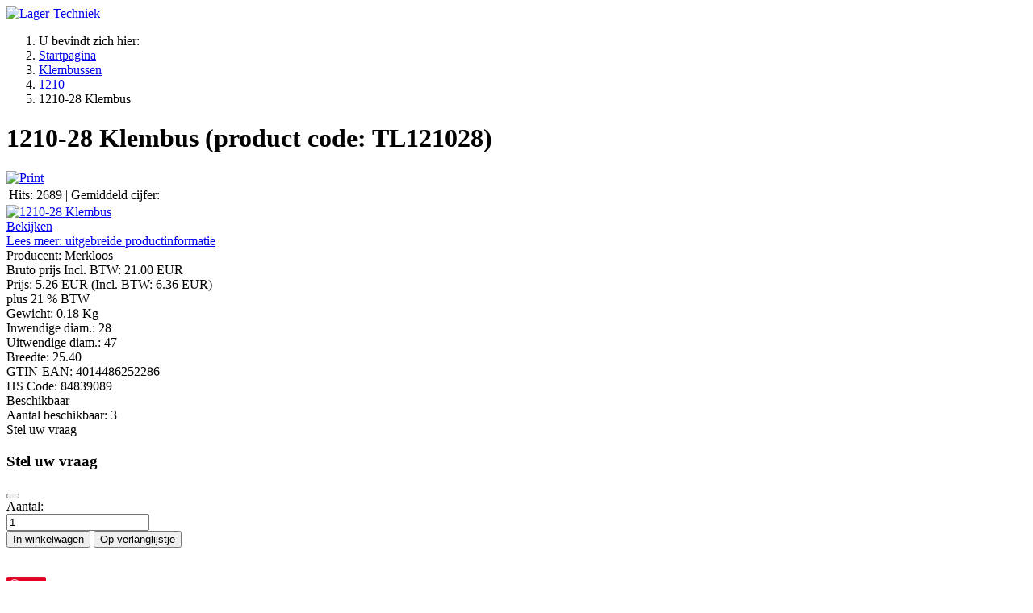

--- FILE ---
content_type: text/html; charset=utf-8
request_url: https://lager-techniek.eu/1210/1210-28-klembus
body_size: 8462
content:
<!DOCTYPE html><html lang=nl-nl dir=ltr><head><meta charset=utf-8><meta name=keywords content="1210-28 Klembus"><meta name=viewport content="width=device-width, initial-scale=1"><meta name=description content="1210-28 Klembus"><title>Lager-Techniek - 1210-28 Klembus</title><link href=/media/templates/site/cassiopeia/images/joomla-favicon.svg rel=icon type=image/svg+xml><link href=/media/templates/site/cassiopeia/images/favicon.ico rel="alternate icon" type=image/vnd.microsoft.icon><link href=/media/templates/site/cassiopeia/images/joomla-favicon-pinned.svg rel=mask-icon color=#000><link href=/media/system/css/joomla-fontawesome.min.css?9fcff2 rel=lazy-stylesheet><noscript><link href=/media/system/css/joomla-fontawesome.min.css?9fcff2 rel=stylesheet></noscript><link rel=stylesheet href=/media/com_jchoptimize/cache/css/c8fe71d0a1b7a2834d10be49ae3b2b864685012ed4b49f77ba429a9984fa64bf.css data-file=template.min><link rel=stylesheet href=/media/com_jchoptimize/cache/css/c8fe71d0a1b7a2834d10be49ae3b2b8648014a0f532b76eaf304a2cb3f327ebf.css data-file=colors_alternative.min><link rel=stylesheet href=/media/com_jchoptimize/cache/css/c8fe71d0a1b7a2834d10be49ae3b2b8635237080e0668af2b547aaa23103b295.css data-file=joomla-alert.min><link rel=stylesheet href=/media/com_jchoptimize/cache/css/c8fe71d0a1b7a2834d10be49ae3b2b86eea6991f39ed5cdacf05e1148edd6f02.css data-file=redimstyle><link rel=stylesheet href=/media/com_jchoptimize/cache/css/c8fe71d0a1b7a2834d10be49ae3b2b8616bb30af5feb0a9761060e71d8de6c3f.css data-file=user><link rel=stylesheet href=/media/com_jchoptimize/cache/css/c8fe71d0a1b7a2834d10be49ae3b2b8687e4a573184b4f2e9aac8a6f65235699.css data-file=default><link rel=stylesheet href=/media/com_jchoptimize/cache/css/c8fe71d0a1b7a2834d10be49ae3b2b8682d01900902e44e9100e5f7bae917adf.css data-file=jsocial_share><link rel=stylesheet href=/media/com_jchoptimize/cache/css/c8fe71d0a1b7a2834d10be49ae3b2b86fe837889958f7650daec55d4a7c6bc3b.css data-file=lightbox2><link rel=stylesheet href=/media/com_jchoptimize/cache/css/c8fe71d0a1b7a2834d10be49ae3b2b86ddb270c553975f8ee86d4acce807c04c.css data-file=jquery.rating><link rel=stylesheet href=/media/com_jchoptimize/cache/css/c8fe71d0a1b7a2834d10be49ae3b2b8673805626dd38b04167eb38d882010641.css data-file=style><link rel=stylesheet href=/media/com_jchoptimize/cache/css/c8fe71d0a1b7a2834d10be49ae3b2b86c2de80ddacdb15f0c97ef26d01ecdb4b.css data-file=style><link rel=stylesheet href=/media/com_jchoptimize/cache/css/c8fe71d0a1b7a2834d10be49ae3b2b868daa5276fb21389549b7a6ce802faddb.css data-file=style><link rel=stylesheet href=/media/com_jchoptimize/cache/css/c8fe71d0a1b7a2834d10be49ae3b2b86d93439432530bfbfea5347ad4d91b9f1.css data-file=style><link rel=stylesheet href=/media/com_jchoptimize/cache/css/c8fe71d0a1b7a2834d10be49ae3b2b864167abf36f6883b00d5d51a065f55297.css class=jchoptimize-image-attributes data-file=style> <script type=application/json class="joomla-script-options new">{"bootstrap.modal":{"#userModal":{"keyboard":true,"focus":true}},"joomla.jtext":{"ERROR":"Fout","MESSAGE":"Bericht","NOTICE":"Attentie","WARNING":"Waarschuwing","JCLOSE":"Sluiten","JOK":"Ok","JOPEN":"Open"},"system.paths":{"root":"","rootFull":"https:\/\/lager-techniek.eu\/","base":"","baseFull":"https:\/\/lager-techniek.eu\/"},"csrf.token":"d37ffbb45cfdeafd5162c231ee323303"}</script> <script type=application/ld+json>{"@context":"https://schema.org","@type":"BreadcrumbList","@id":"https://lager-techniek.eu/#/schema/BreadcrumbList/114","itemListElement":[{"@type":"ListItem","position":1,"item":{"@id":"https://lager-techniek.eu/","name":"Startpagina"}},{"@type":"ListItem","position":2,"item":{"@id":"/klembussen","name":"Klembussen"}},{"@type":"ListItem","position":3,"item":{"@id":"/1210","name":"1210"}},{"@type":"ListItem","position":4,"item":{"name":"1210-28 Klembus"}}]}</script><meta property=og:url content=https://lager-techniek.eu/1210/1210-28-klembus /><meta property=og:title content="1210-28 Klembus"/><meta property=og:image content=https://lager-techniek.eu/components/com_jshopping/files/img_products/img_Taperlock.jpg /><meta property=og:description content="Taper Bush klembussen
 
Een taperlock is een gestandaardiseerd systeem.
Het zijn kant-en-klare (conische) aansluitingen waarmee gemakkelijk en snel koppelingen en v-snaarschijven geleverd en gemonteerd kunnen worden.
Andere benamingen voor taperlock zijn: Magic-lock bushing, taper bush, klembus, spanbus.
 
Uitgebreid programma taper bush klembussen
De taper bushes zijn gemaakt van gietijzer EN-GJL-250 UNI EN 1561.
Elke boring heeft een spiebaan volgens DIN 6885."/></head><body class="site com_jshopping wrapper-fluid view-category no-layout task-view itemid-111 has-sidebar-right"> <header class="header container-header full-width"><div class=container-topbar><div class=gtranslate_wrapper id=gt-wrapper-127></div></div><div class=grid-child><div class=navbar-brand> <a class=brand-logo href=/> <img loading=eager decoding=async src=https://lager-techniek.eu/images/banner12-lager-techniek.eu.jpg alt=Lager-Techniek width=1288 height=180> </a> </div></div></header><div class=site-grid><div class="grid-child container-component"> <nav class=mod-breadcrumbs__wrapper aria-label=Breadcrums><ol class="mod-breadcrumbs breadcrumb px-3 py-2"> <li class="mod-breadcrumbs__here float-start"> U bevindt zich hier: &#160; </li> <li class="mod-breadcrumbs__item breadcrumb-item"><a href=/ class=pathway><span>Startpagina</span></a></li><li class="mod-breadcrumbs__item breadcrumb-item"><a href=/klembussen class=pathway><span>Klembussen</span></a></li><li class="mod-breadcrumbs__item breadcrumb-item"><a href=/1210 class=pathway><span>1210</span></a></li><li class="mod-breadcrumbs__item breadcrumb-item active"><span>1210-28 Klembus</span></li> </ol> </nav><div id=system-message-container aria-live=polite></div><main><div class="jshop productview" id=comjshop><form class=productfull name=product method=post action=/winkelwagen/add enctype=multipart/form-data autocomplete=off><h1>1210-28 Klembus <span class=jshop_code_prod>(product code: <span id=product_code>TL121028</span>)</span></h1><div class=jshop_button_print><a href="/1210/1210-28-klembus?tmpl=component&amp;print=1" title=Print onclick="window.open(this.href,'win2','status=no,toolbar=no,scrollbars=yes,titlebar=no,menubar=no,resizable=yes,width=640,height=480,directories=no,location=no'); return false;" rel=nofollow><img src=https://lager-techniek.eu/components/com_jshopping/images/print.png alt=Print width=16 height=16></a></div><div class=block_rating_hits><table> <tr> <td>Hits: </td> <td>2689</td> <td> | </td> <td> Gemiddeld cijfer: </td> <td><div class=stars_no_active style=width:100px><div class=stars_active style=width:0px></div></div></td> </tr> </table> </div><div class="row jshop"><div class=col-lg-4><div class=image_middle> <span id=list_product_image_middle> <a class=lightbox id=main_image_full_160193 href=https://lager-techniek.eu/components/com_jshopping/files/img_products/full_img_Taperlock.jpg title="1210-28 Klembus"> <img id=main_image_160193 class=image src=https://lager-techniek.eu/components/com_jshopping/files/img_products/img_Taperlock.jpg alt="1210-28 Klembus" title="1210-28 Klembus" width=250 height=250> <div class=text_zoom> <span class=icon-zoom-in></span> Bekijken </div></a> </span> </div><div class=image_thumb_list><div id=list_product_image_thumb class=row-fluid0> </div> </div> </div><div class="col-lg-8 jshop_oiproduct"><div class=prod_url> <a target=_blank href=https://www.lager-techniek.eu/Taperlock.pdf>Lees meer: uitgebreide productinformatie</a> </div><div class=manufacturer_name> Producent: <span>Merkloos</span> </div><div class=old_price> Bruto prijs Incl. BTW: <span class=old_price id=old_price> 21.00 EUR </span> </div><div class=prod_price> Prijs: <span id=block_price> 5.26 EUR <span class=extprice>(Incl. BTW: <span class=value>6.36 EUR</span>)</span> </span> </div> <span class=taxinfo>plus 21 % BTW</span> <div class=productweight>Gewicht: <span id=block_weight>0.18 Kg</span></div><div class=extra_fields><div class=block_efg><div class=extra_fields_group></div><div class=extra_fields_el> <span class=extra_fields_name>Inwendige diam.</span>: <span class=extra_fields_value> 28 </span> </div><div class=extra_fields_el> <span class=extra_fields_name>Uitwendige diam.</span>: <span class=extra_fields_value> 47 </span> </div><div class=extra_fields_el> <span class=extra_fields_name>Breedte</span>: <span class=extra_fields_value> 25.40 </span> </div><div class=extra_fields_el> <span class=extra_fields_name>GTIN-EAN</span>: <span class=extra_fields_value> 4014486252286 </span> </div><div class=extra_fields_el> <span class=extra_fields_name>HS Code</span>: <span class=extra_fields_value> 84839089 </span> </div></div></div><div class="block_available available" id=not_available> Beschikbaar </div><div class=qty_in_stock> Aantal beschikbaar: <span id=product_qty>3</span> </div> <a type=button class="btn btn-secondary modalquestion askquestion" data-bs-toggle=modal data-bs-target=#userModal>Stel uw vraag</a><div id=userModal role=dialog tabindex=-1 class="joomla-modal modal fade" data-url="https://lager-techniek.eu/index.php?option=com_jshopping&controller=askquestion&task=form&category_id=886&product_id=36731&type=0&tmpl=component" data-iframe="&lt;iframe class=&quot;iframe&quot; src=&quot;https://lager-techniek.eu/index.php?option=com_jshopping&amp;controller=askquestion&amp;task=form&amp;category_id=886&amp;product_id=36731&amp;type=0&amp;tmpl=component&quot; name=&quot;Stel uw vraag&quot; title=&quot;Stel uw vraag&quot; height=&quot;100%&quot; width=&quot;100%&quot;&gt;&lt;/iframe&gt;"><div class="modal-dialog modal-lg jviewport-width80"><div class=modal-content><div class=modal-header><h3 class=modal-title>Stel uw vraag</h3><button type=button class="btn-close novalidate" data-bs-dismiss=modal aria-label=Sluiten> </button> </div><div class="modal-body jviewport-height70"> </div> </div> </div> </div> <input type=hidden id=product_attr_id name=product_attr_id value=0> <div class=prod_buttons style=""><div class=prod_qty> Aantal: </div><div class=prod_qty_input> <input type=text name=quantity id=quantity oninput=jshop.reloadPrices(); class=inputbox value=1 min=0 aria-label="quantity product"><select id=addon_quantity_select name=quantity_qsp class=inputbox style=display:none;> </select> </div><div class="buttons product-buttons"> <input type=submit class="btn btn-success button btn-buy" value="In winkelwagen" onclick="jQuery('#to').val('cart');"> <input type=submit class="btn button btn-wishlist btn-secondary" value="Op verlanglijstje" onclick="jQuery('#to').val('wishlist');"> </div><div id=jshop_image_loading style=display:none></div></div><div class=list_social_btns><div class=facebook-like-button><div id=fb-root></div><fb:like href="//lager-techniek.eu/1210/1210-28-klembus" send="false" layout="button_count" width="100" show_faces="false" font="arial" action="like" colorscheme="light"> </fb:like></div><div class=facebook-share><fb:share-button href="//lager-techniek.eu/1210/1210-28-klembus" layout="button"></fb:share-button></div><div class=pinterest><a href="//pinterest.com/pin/create/button/?url=//lager-techniek.eu/1210/1210-28-klembus&media=https://lager-techniek.eu/components/com_jshopping/files/img_products/img_Taperlock.jpg" class=pin-it-button count-layout=none><img border=0 src=//assets.pinterest.com/images/PinExt.png title="Pin It"></a></div><div class=tweet-button><a href=https://twitter.com/share class=twitter-share-button data-url=//lager-techniek.eu/1210/1210-28-klembus data-text="1210-28 Klembus" data-via=LagerTechniek data-lang=en>Tweet</a> </div><div class=vk-share-button> <script src=/media/com_jchoptimize/cache/js/9ec2df063265270856f970daf17818c321548afbb2a99ca85adb101351d3b110.js data-file=script></script> <script src=/media/com_jchoptimize/cache/js/9ec2df063265270856f970daf17818c306182be4be208b164c58eaea977f64eb.js data-file=jquery.min></script> <script src=/media/com_jchoptimize/cache/js/9ec2df063265270856f970daf17818c388e5925e560704c316e5a429301a1df1.js data-file=jquery-noconflict.min></script> <script src="/media/mod_menu/js/menu.min.js?9fcff2" type="module"></script> <script src=/media/com_jchoptimize/cache/js/9ec2df063265270856f970daf17818c34defd9d7bae6f447ae7197887ed8ce96.js data-file=core.min></script> <script src="/media/templates/site/cassiopeia/js/template.min.js?9fcff2" type="module"></script> <script src="/media/vendor/bootstrap/js/alert.min.js?5.3.8" type="module"></script> <script src="/media/vendor/bootstrap/js/button.min.js?5.3.8" type="module"></script> <script src="/media/vendor/bootstrap/js/carousel.min.js?5.3.8" type="module"></script> <script src="/media/vendor/bootstrap/js/collapse.min.js?5.3.8" type="module"></script> <script src="/media/vendor/bootstrap/js/dropdown.min.js?5.3.8" type="module"></script> <script src="/media/vendor/bootstrap/js/modal.min.js?5.3.8" type="module"></script> <script src="/media/vendor/bootstrap/js/offcanvas.min.js?5.3.8" type="module"></script> <script src="/media/vendor/bootstrap/js/popover.min.js?5.3.8" type="module"></script> <script src="/media/vendor/bootstrap/js/scrollspy.min.js?5.3.8" type="module"></script> <script src="/media/vendor/bootstrap/js/tab.min.js?5.3.8" type="module"></script> <script src="/media/vendor/bootstrap/js/toast.min.js?5.3.8" type="module"></script> <script src="/media/system/js/messages.min.js?9a4811" type="module"></script> <script src=/media/com_jchoptimize/cache/js/9ec2df063265270856f970daf17818c34408ff5dd98048b1cf43f2f00486384a.js data-file=functions></script> <script src=/media/com_jchoptimize/cache/js/9ec2df063265270856f970daf17818c38b553abbbbc3ca169ddb9eed03502aa5.js data-file=script></script> <script src=/media/com_jchoptimize/cache/js/9ec2df063265270856f970daf17818c341773de18e6d0596506b8ad19819d9bb.js data-file=lightbox2></script> <script src=/media/com_jchoptimize/cache/js/9ec2df063265270856f970daf17818c3530a307cc32ef41e51368cef3ec15022.js data-file=jquery.MetaData></script> <script src=/media/com_jchoptimize/cache/js/9ec2df063265270856f970daf17818c30dfbf1c2eb7848ee0b50187023e6f9aa.js data-file=jquery.rating.pack></script> <script src=/media/com_jchoptimize/cache/js/9ec2df063265270856f970daf17818c305d8fc4f7dee7b0c8eefac52681ba908.js data-file=jshquantity_select_pview></script> <script src=/media/com_jchoptimize/cache/js/9ec2df063265270856f970daf17818c329879cebe1a7553c0ce3e78d641b804e.js data-file=share></script> <script src=https://cdn.gtranslate.net/widgets/latest/fd.js data-gt-orig-url=/1210/1210-28-klembus data-gt-orig-domain=lager-techniek.eu data-gt-widget-id=127 defer></script> <script src="https://www.googletagmanager.com/gtag/js?id=G-C8M3WP24YS" async></script> <script src=/media/com_jchoptimize/cache/js/9ec2df063265270856f970daf17818c3fd4ab6373783353542b2747caa2a65e5.js data-file=script></script> <script src=/media/com_jchoptimize/cache/js/9ec2df063265270856f970daf17818c3830b0a7ce925c78cdd827dfd39b42326.js data-file=script></script> <script src=/media/com_jchoptimize/cache/js/9ec2df063265270856f970daf17818c3b67ece6f139681d7c5981f9d59fb05cb.js data-file=script></script> <script src=/media/com_jchoptimize/cache/js/9ec2df063265270856f970daf17818c3604b1d888db98599defeae91abcc2c96.js data-file=script></script> <script src=/media/com_jchoptimize/cache/js/9ec2df063265270856f970daf17818c3ff2d3a2eda0eb26d9910adbc344c96b9.js data-file=script></script> <script src=/media/com_jchoptimize/cache/js/9ec2df063265270856f970daf17818c39d0588e0ca99bb34ed110067c46e9ea1.js data-file=script></script> <script async defer crossorigin src="https://connect.facebook.net/nl_NL/sdk.js#xfbml=1&version=v21.0"></script> <script src=//assets.pinterest.com/js/pinit.js></script> <script src=/media/com_jchoptimize/cache/js/9ec2df063265270856f970daf17818c34543c146935c796e6c6b8cb256d36c18.js data-file=script></script> <script>document.write(VK.Share.button({url:"//lager-techniek.eu/1210/1210-28-klembus"},{type:"round",text:"Share",eng:1}));</script></div></div><input type=hidden name=to id=to value=cart /> <input type=hidden name=product_id id=product_id value=36731 /> <input type=hidden name=category_id id=category_id value=886 /> </div></div><div class=jshop_prod_description><h4>Taper Bush klembussen</h4><p> </p><p>Een taperlock is een gestandaardiseerd systeem.</p><p>Het zijn kant-en-klare (conische) aansluitingen waarmee gemakkelijk en snel koppelingen en v-snaarschijven geleverd en gemonteerd kunnen worden.</p><p>Andere benamingen voor taperlock zijn: Magic-lock bushing, taper bush, klembus, spanbus.</p><p> </p><h4>Uitgebreid programma taper bush klembussen</h4><p>De taper bushes zijn gemaakt van gietijzer EN-GJL-250 UNI EN 1561.</p><p>Elke boring heeft een spiebaan volgens DIN 6885.</p></div></form><div id=list_product_demofiles></div><div class=button_back> <input type=button class="btn button btn-secondary" value=Terug onclick=history.go(-1); /> </div><div class=review_header>Beoordelingen</div><div class=review_text_not_login>Log in om een review te plaatsen.</div></div><span id=mxcpr>Copyright MAXXmarketing GmbH<br><a rel=nofollow target=_blank href=https://www.joomshopping.com/>JoomShopping Download & Support</a></span> </main> </div><div class="grid-child container-sidebar-right"><div class="sidebar-right card "><h3 class="card-header ">Zoeken</h3><div class=card-body><form class="form-inline mod-shop-search" name = "searchForm" method = "post" action=/zoeken/result onsubmit = "return isEmptyValue(jQuery('#jshop_search').val())"> <input type=hidden name=setsearchdata value=1> <input type = "hidden" name = "category_id" value = "0"/> <input type = "hidden" name = "search_type" value = "any"/> <input type = "text" class = "inputbox input-small" placeholder=Zoeken name = "search" id = "jshop_search" value = ""/> <input class = "button btn btn-primary" type = "submit" value = "Bevestig"/> <div class=adv_search_link> <a href = "/zoeken">Geavanceerd zoeken</a> </div></form></div></div><div class="sidebar-right card "><h3 class="card-header ">Login formulier</h3><div class=card-body><form action=/1210/1210-28-klembus method=post name=login id=form-login class=form-inline><p id=form-login-username> <label for=modlgn_username>Gebruikersnaam</label> <input id=modlgn_username type=text name=username class=inputbox alt=username size=18 /> </p><p id=form-login-password> <label for=modlgn_passwd>Wachtwoord</label> <input id=modlgn_passwd type=password name=passwd class=inputbox size=18 alt=password /> </p><div id=form-login-remember class="control-group checkbox"> <label class=control-label for=modlgn-remember>Onthoud mij</label> <input id=modlgn-remember class=inputbox type=checkbox value=yes name=remember> </div><input type=submit name=Submit class=button value=Login /> <div> <a href="/component/users/reset?Itemid=111">Wachtwoord vergeten?</a> </div><div> <a href=/vergeten>Gebruikersnaam vergeten?</a> </div><div> <a href=/account/register>Registreren</a> </div><input type=hidden name=option value=com_jshopping /> <input type=hidden name=controller value=user /> <input type=hidden name=task value=loginsave /> <input type=hidden name=return value="Lw=="/> <input type=hidden name=d37ffbb45cfdeafd5162c231ee323303 value=1></form></div></div><div class="sidebar-right card "><h3 class="card-header ">Wenslijst - Prijs incl. BTW</h3><div class=card-body><div id = "jshop_module_wishlist"><table width = "100%"> <tr> <td> <span id = "jshop_quantity_products">0</span>&nbsp;Producten </td> <td>-</td> <td> <span id = "jshop_summ_product">0.00 EUR</span> </td> </tr> <tr> <td colspan=3 align=right> <a href = "/wenslijst/view">Ga naar verlanglijst</a> </td> </tr> </table> </div> </div> </div><div class="sidebar-right card "><h3 class="card-header ">Bereken uw riem of kettinglengte</h3><div class=card-body><div id=mod-custom134 class="mod-custom custom"><p><a title="Bereken uw riem of kettinglengte" href=/Lengte%20berekening%20LT23012020.xlsx target=_blank rel="noopener noreferrer"><img src=/images/Lengteberekening.jpg alt="" width=337 height=229></a></p></div></div></div><div class=review_item> Tandriemen 3M >> <a href=/tandriemen-3m/megadyne-225rpp3m6>225-RPP3M6 Megadyne</a><br><b>Arjan Huisman</b>, 05.01.2026<br>Ik heb de getande riemen zaterdag al mogen ontvangen. Ik heb mijn defecte apparaat gerepareerd. Dank voor de snelle service. Met vriendelijke groet, Arjan Huisman <br><div class=review_mark><div class=stars_no_active style=width:80px><div class=stars_active style=width:80px></div></div></div></div><div class=review_item> Tandriemen XL >> <a href=/tandriemen-xl/optibelt-100xl037>100-XL-037 Optibelt</a><br><b>Sten van Lanen</b>, 14.11.2025<br>Hij is binnen. Dank voor de pen!<br><div class=review_mark><div class=stars_no_active style=width:80px><div class=stars_active style=width:80px></div></div></div></div><div class=review_item> Tandriemen 3M >> <a href=/tandriemen-3m/gates-2553m15gt3>255-3M15 Gates Powergrip GT3</a><br><b>Edwin Jansse </b>, 06.10.2025<br>Pakketje ontvangen! Dank! Ook voor de pen!	<br><div class=review_mark><div class=stars_no_active style=width:80px><div class=stars_active style=width:80px></div></div></div></div><div class="sidebar-right card "><h3 class="card-header ">Mijn account</h3><div class=card-body><ul class="mod-menu mod-list nav "> <li class="nav-item item-225 active"><a href=/account>Mijn account</a></li></ul></div></div><div class="sidebar-right card "><h3 class="card-header ">Winkelwagen</h3><div class=card-body><div id = "jshop_module_cart"><table width = "100%"> <tr> <td> <span id = "jshop_quantity_products">0</span>&nbsp;Producten </td> <td>-</td> <td> <span id = "jshop_summ_product">0.00 EUR</span> </td> </tr> <tr> <td colspan=3 align=right> <a href = "/winkelwagen/view">Naar winkelwagen</a> </td> </tr> </table> </div> </div> </div> </div> </div><footer class="container-footer footer full-width"><div class=grid-child><div id=mod-custom124 class="mod-custom custom"><p><img src=[data-uri] alt=[data-uri]></p><p><img src=/../images/DPD.jpg alt="" width=149 height=68></p><p><img src=/../images/Postnl.jpg alt="" width=155 height=71></p><p><img src=/../images/UPS.jpg alt="" width=153 height=70> </p></div><div id=mod-custom125 class="mod-custom custom"><p><a href=https://lager-techniek.eu/index.php/alv target=_blank rel="noopener noreferrer">Algemene voorwaarden</a></p><p><a href="https://lager-techniek.eu/index.php/content/view/return_policy?tmpl=component&amp;cart=1" target=_blank rel="noopener noreferrer">Retour voorwaarden</a></p><p><a href=https://lager-techniek.eu/index.php/veelgestelde-vragen target=_blank rel="noopener noreferrer">Veelgestelde vragen</a></p><p><a title=Prijsverhogingen href="/component/content/article/8-prijsverhogingen?catid=9&amp;Itemid=111" target=_blank rel="noopener noreferrer">Prijsverhogingen</a></p><p><a href="/component/content/article/7-privacy-policy?catid=9&amp;Itemid=111" target=_blank rel="noopener noreferrer">Privacy Policy</a></p><p><a href=https://www.facebook.com/LagerTechniek/ target=_blank rel="noopener noreferrer"><img src=/images/index.jpg alt="" width=45 height=45></a> <a href=https://twitter.com/LagerTechniek target=_blank rel="noopener noreferrer"><img src=/images/images.jpg alt="" width=45 height=45></a></p></div><div id=mod-custom126 class="mod-custom custom"><p><img src=/../images/achteraf.jpg alt="Achteraf betalen" width=142 height=40></p><p><img src=/../images/bank.jpg alt="Bank overschrijving" width=142 height=40></p><p><img src=/../images/paypal.jpg alt=Paypal width=142 height=40></p><p><img src=/../images/ideal-logo-1024.png alt="" width=142 height=40></p><p><img src=/../images/Ban_contact.jpg alt="" width=142 height=40></p><p><img src=/../images/Giropay.png alt="" width=142 height=40></p><p><img src=/../images/Sepa.jpg alt="" width=142 height=40></p></div><div id=mod-custom129 class="mod-custom custom"><h5>Lager-Techniek</h5><h5>Louis Davidslaan 19</h5><h5>1948AN Beverwijk</h5><h5 class=MsoNormal> T: + (31) 610 818 770                                                                                            </h5><h5> </h5><h5><a href=mailto:info@lager-techniek.eu>info@lager-techniek.eu</a></h5></div></div></footer> <a href=#top id=back-top class=back-to-top-link aria-label="Terug naar boven"> <span class="icon-arrow-up icon-fw" aria-hidden=true></span> </a> <div id=redim-cookiehint-bottom><div id=redim-cookiehint><div class=cookiehead> <span class=headline>We use cookies</span> </div><div class=cookiecontent><p>Wij gebruiken cookies op onze web site. Sommigen zijn essentieel voor het correct functioneren van de site, terwijl anderen ons helpen om de site en gebruikerservaring te verbeteren (tracking cookies). U kan zelf kiezen of u deze cookies wil toestaan of niet. Let op dat als u onze cookies weigert mogelijk niet alle functies van de site beschikbaar zijn.</p></div><div class=cookiebuttons> <a id=cookiehintsubmit onclick="return cookiehintsubmit(this);" href="https://lager-techniek.eu/1210/1210-28-klembus?rCH=2" class=btn>Ok</a> <a id=cookiehintsubmitno onclick="return cookiehintsubmitnoc(this);" href="https://lager-techniek.eu/1210/1210-28-klembus?rCH=-2" class=btn>Weigeren</a> <div class=text-center id=cookiehintinfo> </div> </div><div class=clr></div></div></div> <script src=/media/com_jchoptimize/cache/js/9ec2df063265270856f970daf17818c3830f6f5445c74802b8f363422e99133d.js data-file=script defer></script> <script src=/media/com_jchoptimize/cache/js/9ec2df063265270856f970daf17818c3b78e6e66bbe6e1bbdafe0c441c82520f.js data-file=script defer></script> <script src=/media/com_jchoptimize/cache/js/9ec2df063265270856f970daf17818c3916a3a118d7267290765b1c578a41f30.js data-file=script defer></script> </body> </html>